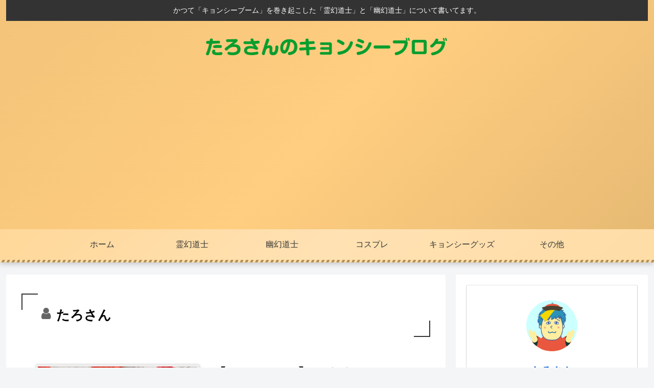

--- FILE ---
content_type: text/html; charset=utf-8
request_url: https://www.google.com/recaptcha/api2/aframe
body_size: 267
content:
<!DOCTYPE HTML><html><head><meta http-equiv="content-type" content="text/html; charset=UTF-8"></head><body><script nonce="iQkfYR10CGluePh0f_pGZQ">/** Anti-fraud and anti-abuse applications only. See google.com/recaptcha */ try{var clients={'sodar':'https://pagead2.googlesyndication.com/pagead/sodar?'};window.addEventListener("message",function(a){try{if(a.source===window.parent){var b=JSON.parse(a.data);var c=clients[b['id']];if(c){var d=document.createElement('img');d.src=c+b['params']+'&rc='+(localStorage.getItem("rc::a")?sessionStorage.getItem("rc::b"):"");window.document.body.appendChild(d);sessionStorage.setItem("rc::e",parseInt(sessionStorage.getItem("rc::e")||0)+1);localStorage.setItem("rc::h",'1768834811747');}}}catch(b){}});window.parent.postMessage("_grecaptcha_ready", "*");}catch(b){}</script></body></html>